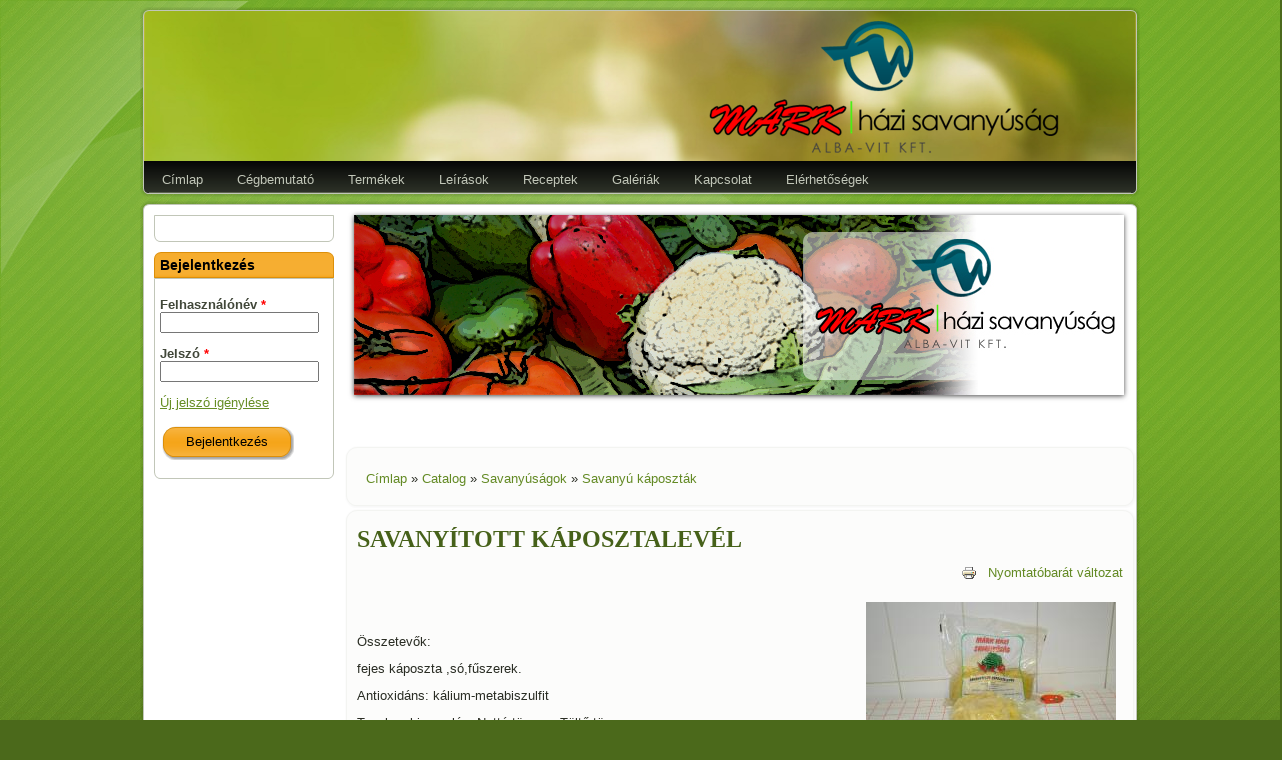

--- FILE ---
content_type: text/html; charset=utf-8
request_url: https://marksavanyusag.hu/termek/savanyitott-kaposztalevel
body_size: 22717
content:
<!DOCTYPE html PUBLIC "-//W3C//DTD XHTML+RDFa 1.0//EN" "http://www.w3.org/MarkUp/DTD/xhtml-rdfa-1.dtd">
<html xmlns="http://www.w3.org/1999/xhtml" xml:lang="hu" version="XHTML+RDFa 1.0" dir="ltr"
  
  xmlns:content="http://purl.org/rss/1.0/modules/content/"
  xmlns:dc="http://purl.org/dc/terms/"
  xmlns:foaf="http://xmlns.com/foaf/0.1/"
  xmlns:og="http://ogp.me/ns#"
  xmlns:rdfs="http://www.w3.org/2000/01/rdf-schema#"
  xmlns:sioc="http://rdfs.org/sioc/ns#"
  xmlns:sioct="http://rdfs.org/sioc/types#"
  xmlns:skos="http://www.w3.org/2004/02/skos/core#"
  xmlns:xsd="http://www.w3.org/2001/XMLSchema#">

<head profile="http://www.w3.org/1999/xhtml/vocab">
  <meta http-equiv="Content-Type" content="text/html; charset=utf-8" />
<meta name="Generator" content="Drupal 7 (http://drupal.org)" />
<link rel="canonical" href="/termek/savanyitott-kaposztalevel" />
<link rel="shortlink" href="/node/12" />
<link rel="shortcut icon" href="https://marksavanyusag.hu/sites/default/files/favicon.png" type="image/png" />
  <title>Savanyított káposztalevél | Márk házisavanyúság</title>
  <style type="text/css" media="all">
@import url("https://marksavanyusag.hu/modules/system/system.base.css?r21qkz");
@import url("https://marksavanyusag.hu/modules/system/system.menus.css?r21qkz");
@import url("https://marksavanyusag.hu/modules/system/system.messages.css?r21qkz");
@import url("https://marksavanyusag.hu/modules/system/system.theme.css?r21qkz");
</style>
<style type="text/css" media="all">
@import url("https://marksavanyusag.hu/modules/comment/comment.css?r21qkz");
@import url("https://marksavanyusag.hu/modules/field/theme/field.css?r21qkz");
@import url("https://marksavanyusag.hu/modules/node/node.css?r21qkz");
@import url("https://marksavanyusag.hu/modules/poll/poll.css?r21qkz");
@import url("https://marksavanyusag.hu/modules/search/search.css?r21qkz");
@import url("https://marksavanyusag.hu/sites/all/modules/ubercart/uc_file/uc_file.css?r21qkz");
@import url("https://marksavanyusag.hu/sites/all/modules/ubercart/uc_order/uc_order.css?r21qkz");
@import url("https://marksavanyusag.hu/sites/all/modules/ubercart/uc_product/uc_product.css?r21qkz");
@import url("https://marksavanyusag.hu/sites/all/modules/ubercart/uc_store/uc_store.css?r21qkz");
@import url("https://marksavanyusag.hu/modules/user/user.css?r21qkz");
@import url("https://marksavanyusag.hu/sites/all/modules/views/css/views.css?r21qkz");
</style>
<style type="text/css" media="all">
@import url("https://marksavanyusag.hu/sites/all/libraries/colorbox/example5/colorbox.css?r21qkz");
@import url("https://marksavanyusag.hu/sites/all/modules/ctools/css/ctools.css?r21qkz");
@import url("https://marksavanyusag.hu/sites/all/modules/print/css/printlinks.css?r21qkz");
@import url("https://marksavanyusag.hu/sites/all/libraries/nivo-slider/nivo-slider.css?r21qkz");
@import url("https://marksavanyusag.hu/sites/all/libraries/nivo-slider/themes/default/default.css?r21qkz");
</style>
<style type="text/css" media="all">
@import url("https://marksavanyusag.hu/sites/all/themes/marksavanyu_beta_v1/style.css?r21qkz");
</style>
  <script type="text/javascript" src="https://marksavanyusag.hu/misc/jquery.js?v=1.4.4"></script>
<script type="text/javascript" src="https://marksavanyusag.hu/misc/jquery-extend-3.4.0.js?v=1.4.4"></script>
<script type="text/javascript" src="https://marksavanyusag.hu/misc/jquery-html-prefilter-3.5.0-backport.js?v=1.4.4"></script>
<script type="text/javascript" src="https://marksavanyusag.hu/misc/jquery.once.js?v=1.2"></script>
<script type="text/javascript" src="https://marksavanyusag.hu/misc/drupal.js?r21qkz"></script>
<script type="text/javascript" src="https://marksavanyusag.hu/sites/all/modules/ubercart/uc_file/uc_file.js?r21qkz"></script>
<script type="text/javascript" src="https://marksavanyusag.hu/sites/default/files/languages/hu_t_4EXRhrpI7v90Zx_lL7jslgbFzX_FW1cO5JSR_o7oI.js?r21qkz"></script>
<script type="text/javascript" src="https://marksavanyusag.hu/sites/all/libraries/colorbox/colorbox/jquery.colorbox-min.js?r21qkz"></script>
<script type="text/javascript" src="https://marksavanyusag.hu/sites/all/modules/colorbox/js/colorbox.js?r21qkz"></script>
<script type="text/javascript" src="https://marksavanyusag.hu/sites/all/modules/colorbox/js/colorbox_load.js?r21qkz"></script>
<script type="text/javascript" src="https://marksavanyusag.hu/sites/all/modules/colorbox/js/colorbox_inline.js?r21qkz"></script>
<script type="text/javascript" src="https://marksavanyusag.hu/sites/all/libraries/nivo-slider/jquery.nivo.slider.pack.js?r21qkz"></script>
<script type="text/javascript" src="https://marksavanyusag.hu/sites/all/modules/media-nivo-slider/js/media_nivo_slider.js?r21qkz"></script>
<script type="text/javascript" src="https://marksavanyusag.hu/sites/all/modules/google_analytics/googleanalytics.js?r21qkz"></script>
<script type="text/javascript">
<!--//--><![CDATA[//><!--
var _gaq = _gaq || [];_gaq.push(["_setAccount", "UA-31896147-1"]);_gaq.push(["_trackPageview"]);(function() {var ga = document.createElement("script");ga.type = "text/javascript";ga.async = true;ga.src = ("https:" == document.location.protocol ? "https://ssl" : "http://www") + ".google-analytics.com/ga.js";var s = document.getElementsByTagName("script")[0];s.parentNode.insertBefore(ga, s);})();
//--><!]]>
</script>
<script type="text/javascript" src="https://marksavanyusag.hu/sites/all/themes/marksavanyu_beta_v1/script.js?r21qkz"></script>
<script type="text/javascript">
<!--//--><![CDATA[//><!--
jQuery.extend(Drupal.settings, {"basePath":"\/","pathPrefix":"","ajaxPageState":{"theme":"marksavanyu_beta_v1","theme_token":"NcRgVnEjXL-J2AM18UysRlJkfgvMHtSltCucOzeMb1E","js":{"misc\/jquery.js":1,"misc\/jquery-extend-3.4.0.js":1,"misc\/jquery-html-prefilter-3.5.0-backport.js":1,"misc\/jquery.once.js":1,"misc\/drupal.js":1,"sites\/all\/modules\/ubercart\/uc_file\/uc_file.js":1,"public:\/\/languages\/hu_t_4EXRhrpI7v90Zx_lL7jslgbFzX_FW1cO5JSR_o7oI.js":1,"sites\/all\/libraries\/colorbox\/colorbox\/jquery.colorbox-min.js":1,"sites\/all\/modules\/colorbox\/js\/colorbox.js":1,"sites\/all\/modules\/colorbox\/js\/colorbox_load.js":1,"sites\/all\/modules\/colorbox\/js\/colorbox_inline.js":1,"sites\/all\/libraries\/nivo-slider\/jquery.nivo.slider.pack.js":1,"sites\/all\/modules\/media-nivo-slider\/js\/media_nivo_slider.js":1,"sites\/all\/modules\/google_analytics\/googleanalytics.js":1,"0":1,"sites\/all\/themes\/marksavanyu_beta_v1\/script.js":1},"css":{"modules\/system\/system.base.css":1,"modules\/system\/system.menus.css":1,"modules\/system\/system.messages.css":1,"modules\/system\/system.theme.css":1,"modules\/comment\/comment.css":1,"modules\/field\/theme\/field.css":1,"modules\/node\/node.css":1,"modules\/poll\/poll.css":1,"modules\/search\/search.css":1,"sites\/all\/modules\/ubercart\/uc_file\/uc_file.css":1,"sites\/all\/modules\/ubercart\/uc_order\/uc_order.css":1,"sites\/all\/modules\/ubercart\/uc_product\/uc_product.css":1,"sites\/all\/modules\/ubercart\/uc_store\/uc_store.css":1,"modules\/user\/user.css":1,"sites\/all\/modules\/views\/css\/views.css":1,"sites\/all\/libraries\/colorbox\/example5\/colorbox.css":1,"sites\/all\/modules\/ctools\/css\/ctools.css":1,"sites\/all\/modules\/print\/css\/printlinks.css":1,"sites\/all\/libraries\/nivo-slider\/nivo-slider.css":1,"sites\/all\/libraries\/nivo-slider\/themes\/default\/default.css":1,"sites\/all\/themes\/marksavanyu_beta_v1\/style.css":1}},"colorbox":{"opacity":"0.85","current":"{current} of {total}","previous":"\u00ab Prev","next":"Next \u00bb","close":"Close","maxWidth":"100%","maxHeight":"100%","fixed":true,"__drupal_alter_by_ref":["sites\/all\/libraries\/colorbox\/example5"]},"media_nivo_slider":{"banner":{"effect":"random","animSpeed":"500","pauseTime":"8000","slices":"15","boxCols":"8","boxRows":"4","hoverPause":"false","captionOpacity":"0.80"}},"googleanalytics":{"trackOutbound":1,"trackMailto":1,"trackDownload":1,"trackDownloadExtensions":"7z|aac|arc|arj|asf|asx|avi|bin|csv|doc|exe|flv|gif|gz|gzip|hqx|jar|jpe?g|js|mp(2|3|4|e?g)|mov(ie)?|msi|msp|pdf|phps|png|ppt|qtm?|ra(m|r)?|sea|sit|tar|tgz|torrent|txt|wav|wma|wmv|wpd|xls|xml|z|zip"},"urlIsAjaxTrusted":{"\/termek\/savanyitott-kaposztalevel?destination=node\/12":true}});
//--><!]]>
</script>
  <!--[if IE 6]><link rel="stylesheet" href="/sites/all/themes/marksavanyu_beta_v1/style.ie6.css" type="text/css" media="screen" /><![endif]-->  
  <!--[if IE 7]><link rel="stylesheet" href="/sites/all/themes/marksavanyu_beta_v1/style.ie7.css" type="text/css" media="screen" /><![endif]-->
</head>
<body class="html not-front not-logged-in no-sidebars page-node page-node- page-node-12 node-type-product uc-product-node" >
    
<div id="art-page-background-middle-texture">
<div id="art-page-background-glare">
    <div id="art-page-background-glare-image"> </div>
</div>
<div id="art-main">
<div class="art-header">
    <div class="art-header-clip">
    <div class="art-header-center">
        <div class="art-header-png"></div>
        <div class="art-header-jpeg"></div>
    </div>
    </div>
<div class="art-header-wrapper">
<div class="art-header-inner">
<div class="art-headerobject"></div>
<div class="art-logo">
          </div>

</div>
</div>
</div>
<div class="cleared reset-box"></div><div class="art-nav">
    <div class="art-nav-l"></div>
    <div class="art-nav-r"></div>
<div class="art-nav-outer">
<div class="art-nav-wrapper">
<div class="art-nav-inner">
              <div class="region region-navigation">
    
<div id="art-hmenu-id"><ul class="art-hmenu"><li class="first leaf"><a href="/"><span class="l"></span><span class="r"></span><span class="t">Címlap</span></a></li>
<li class="leaf"><a href="/cegbemutato"><span class="l"></span><span class="r"></span><span class="t">Cégbemutató</span></a></li>
<li class="expanded"><a href="/catalog/4" title=""><span class="l"></span><span class="r"></span><span class="t">Termékek</span></a><ul><li class="first leaf"><a href="/catalog/4" title="">Terméklista</a></li>
<li class="last leaf"><a href="/kiszerelesi-tablazat">Kiszerelési táblázat</a></li>
</ul></li>
<li class="expanded"><a href="/egyszer-c-mk-k/le-r-sok" title=""><span class="l"></span><span class="r"></span><span class="t">Leírások</span></a><ul><li class="first leaf"><a href="/content/savanyitas">A savanyítás</a></li>
<li class="last leaf"><a href="/content/z-lds-gf-l-kr-l-f-szerekr-l">Zöldségfélékről, fűszerekről</a></li>
</ul></li>
<li class="expanded"><a href="/receptek" title=""><span class="l"></span><span class="r"></span><span class="t">Receptek</span></a><ul><li class="first leaf"><a href="/egyszer-c-mk-k/savany-tott-k-poszt-s-h-s-telek" title="">Húsételek</a></li>
<li class="leaf"><a href="/egyszer-c-mk-k/savany-tott-k-poszt-s-sz-rnyas-telek" title="">Szárnyas ételek</a></li>
<li class="leaf"><a href="/egyszer-c-mk-k/savany-tott-k-poszt-val-k-sz-lt-hal-telek" title="">Hal ételek</a></li>
<li class="last leaf"><a href="/egyszer-c-mk-k/savany-tott-k-poszt-val-k-sz-lt-egy-b-telek" title="">Egyéb ételek</a></li>
</ul></li>
<li class="leaf"><a href="/galeria"><span class="l"></span><span class="r"></span><span class="t">Galériák</span></a></li>
<li class="leaf"><a href="/contact" title=""><span class="l"></span><span class="r"></span><span class="t">Kapcsolat</span></a></li>
<li class="last leaf"><a href="/elerhetosegek"><span class="l"></span><span class="r"></span><span class="t">Elérhetőségek</span></a></li>
</ul></div>
  </div>
        </div>
</div>
</div>
</div>
<div class="cleared reset-box"></div>
<div class="art-sheet">
    <div class="art-sheet-tl"></div>
    <div class="art-sheet-tr"></div>
    <div class="art-sheet-bl"></div>
    <div class="art-sheet-br"></div>
    <div class="art-sheet-tc"></div>
    <div class="art-sheet-bc"></div>
    <div class="art-sheet-cl"></div>
    <div class="art-sheet-cr"></div>
    <div class="art-sheet-cc"></div>
    <div class="art-sheet-body">
<div class="art-content-layout">
    <div class="art-content-layout-row">
<div class="art-layout-cell art-sidebar1">  <div class="region region-sidebar-left">
    <div class="block block-block" id="block-block-2">
<div class="art-block">
      <div class="art-block-body">
  
    
	    
	<div class="art-blockcontent">
		    <div class="art-blockcontent-tl"></div>
		    <div class="art-blockcontent-tr"></div>
		    <div class="art-blockcontent-bl"></div>
		    <div class="art-blockcontent-br"></div>
		    <div class="art-blockcontent-tc"></div>
		    <div class="art-blockcontent-bc"></div>
		    <div class="art-blockcontent-cl"></div>
		    <div class="art-blockcontent-cr"></div>
		    <div class="art-blockcontent-cc"></div>
		    <div class="art-blockcontent-body">
		<div class="content">
		
			
<div id="fb-root"></div>
<script>(function(d, s, id) {
  var js, fjs = d.getElementsByTagName(s)[0];
  if (d.getElementById(id)) return;
  js = d.createElement(s); js.id = id;
  js.src = "//connect.facebook.net/en_US/all.js#xfbml=1";
  fjs.parentNode.insertBefore(js, fjs);
}(document, 'script', 'facebook-jssdk'));</script>
<div class="fb-like-box" data-href="http://www.facebook.com/MarkHaziSavanyusag" data-width="160" data-show-faces="true" data-border-color="#FFFFFF" data-stream="true" data-header="false"></div>
	
		</div>
				<div class="cleared"></div>
		    </div>
		</div>
		

				<div class="cleared"></div>
		    </div>
		</div>
		
	</div><div class="block block-user" id="block-user-login">
<div class="art-block">
      <div class="art-block-body">
  
    
	    			
			<div class="art-blockheader">
				    <div class="l"></div>
				    <div class="r"></div>
				    <h3 class="t subject">
						
			Bejelentkezés			
			</h3>
				</div>
				
			
	    
	<div class="art-blockcontent">
		    <div class="art-blockcontent-tl"></div>
		    <div class="art-blockcontent-tr"></div>
		    <div class="art-blockcontent-bl"></div>
		    <div class="art-blockcontent-br"></div>
		    <div class="art-blockcontent-tc"></div>
		    <div class="art-blockcontent-bc"></div>
		    <div class="art-blockcontent-cl"></div>
		    <div class="art-blockcontent-cr"></div>
		    <div class="art-blockcontent-cc"></div>
		    <div class="art-blockcontent-body">
		<div class="content">
		
			
<form action="/termek/savanyitott-kaposztalevel?destination=node/12" method="post" id="user-login-form" accept-charset="UTF-8"><div><div class="form-item form-type-textfield form-item-name">
  <label for="edit-name">Felhasználónév <span class="form-required" title="Szükséges mező.">*</span></label>
 <input type="text" id="edit-name" name="name" value="" size="15" maxlength="60" class="form-text required" />
</div>
<div class="form-item form-type-password form-item-pass">
  <label for="edit-pass">Jelszó <span class="form-required" title="Szükséges mező.">*</span></label>
 <input type="password" id="edit-pass" name="pass" size="15" maxlength="128" class="form-text required" />
</div>
<div class="item-list"><ul><li class="first last"><a href="/user/password" title="Új jelszó igénylése e-mailben.">Új jelszó igénylése</a></li>
</ul></div><input type="hidden" name="form_build_id" value="form-GEqn7pufF2Dtm5-rVb23LMcDFWLm0k_SpDDEG46SC1I" />
<input type="hidden" name="form_id" value="user_login_block" />
<div class="form-actions form-wrapper" id="edit-actions"><span class="art-button-wrapper"><span class="art-button-l"></span><span class="art-button-r"></span><input type="submit" id="edit-submit" name="op" value="Bejelentkezés" class="form-submit art-button" /></span></div></div></form>
	
		</div>
				<div class="cleared"></div>
		    </div>
		</div>
		

				<div class="cleared"></div>
		    </div>
		</div>
		
	</div>  </div>
</div><div class="art-layout-cell art-content"><div id="banner2">  <div class="region region-banner2">
    <div class="block block-media-nivo-slider" id="block-media-nivo-slider-94">
    
	    
			

<div class="slider-wrapper theme-default">
  <div class="ribbon"></div>  <div id="banner-media-nivo-slider" class="nivoSlider">

    <img typeof="foaf:Image" src="https://marksavanyusag.hu/sites/default/files/banner1.jpg" width="770px" height="180px" alt="" /><img typeof="foaf:Image" src="https://marksavanyusag.hu/sites/default/files/banner3.jpg" width="770px" height="180px" alt="" /><img typeof="foaf:Image" src="https://marksavanyusag.hu/sites/default/files/banner2.jpg" width="770px" height="180px" alt="" /><img typeof="foaf:Image" src="https://marksavanyusag.hu/sites/default/files/banner4.jpg" width="770px" height="180px" alt="" />  </div>
</div>

	</div>  </div>
</div><div class="art-post">
    <div class="art-post-tl"></div>
    <div class="art-post-tr"></div>
    <div class="art-post-bl"></div>
    <div class="art-post-br"></div>
    <div class="art-post-tc"></div>
    <div class="art-post-bc"></div>
    <div class="art-post-cl"></div>
    <div class="art-post-cr"></div>
    <div class="art-post-cc"></div>
    <div class="art-post-body">
<div class="art-post-inner art-article">
<div class="art-postcontent">
<h2 class="element-invisible art-postheader">Jelenlegi hely</h2><div class="breadcrumb art-postcontent"><a href="/">Címlap</a> » <a href="/catalog">Catalog</a> » <a href="/catalog/4">Savanyúságok</a> » <a href="/catalog/3">Savanyú káposzták</a></div>
</div>
<div class="cleared"></div>

</div>

		<div class="cleared"></div>
    </div>
</div>
              
                                  <div class="region region-content">
      <div class="region region-content">
    <div class="block block-system" id="block-system-main">
    
	    
			
<div id="node-12" class="node node-product" about="/termek/savanyitott-kaposztalevel" typeof="sioc:Item foaf:Document">
<div class="art-post">
    <div class="art-post-tl"></div>
    <div class="art-post-tr"></div>
    <div class="art-post-bl"></div>
    <div class="art-post-br"></div>
    <div class="art-post-tc"></div>
    <div class="art-post-bc"></div>
    <div class="art-post-cl"></div>
    <div class="art-post-cr"></div>
    <div class="art-post-cc"></div>
    <div class="art-post-body">
<div class="art-post-inner art-article">
<h2 class="art-postheader">Savanyított káposztalevél<span property="dc:title" content="Savanyított káposztalevél" class="rdf-meta element-hidden"></span><span property="sioc:num_replies" content="0" datatype="xsd:integer" class="rdf-meta element-hidden"></span></h2>
<div class="art-postcontent">
<span class="print-link"><span class="print_html"><a href="https://marksavanyusag.hu/print/12" title="Display a printer-friendly version of this page." class="print-page" onclick="window.open(this.href); return false" rel="nofollow"><img class="print-icon print-icon-margin" typeof="foaf:Image" src="https://marksavanyusag.hu/sites/all/modules/print/icons/print_icon.gif" alt="Nyomtatóbarát változat" title="Nyomtatóbarát változat" />Nyomtatóbarát változat</a></span></span><div class="field field-name-uc-product-image field-type-image field-label-hidden"><div class="field-items"><div class="field-item even"><a href="https://marksavanyusag.hu/sites/default/files/savanyitott_kaposztalevel.JPG" title="Savanyított káposztalevél" class="colorbox" rel="gallery-12"><img typeof="foaf:Image" src="https://marksavanyusag.hu/sites/default/files/styles/uc_product/public/savanyitott_kaposztalevel.JPG?itok=fqzwl61M" width="250" height="167" /></a></div></div></div><div class="field field-name-body field-type-text-with-summary field-label-hidden"><div class="field-items"><div class="field-item even" property="content:encoded"> <p> </p>
<p>Összetevők:</p>
<p>fejes káposzta ,só,fűszerek.</p>
<p>Antioxidáns: kálium-metabiszulfit</p>
<p>Tasakos kiszerelés: Nettó tömeg   Töltő tömeg</p>
<p>                                      1400g                  1000g</p>
<p>Vödrös kiszerelés:</p>
<p>                                     18kg                    13kg</p>
<p> </p>
<table border="1" cellpadding="0" cellspacing="0">
<tbody>
<tr>
<td>
<p align="center"><strong>Tápanyag</strong></p>
</td>
<td>
<p align="center"><strong>Érték</strong></p>
</td>
</tr>
<tr>
<td>
<p><strong>Szénhidrát tartalom (g/100 g)</strong></p>
</td>
<td>
<p>3.4</p>
</td>
</tr>
<tr>
<td>
<p><strong>Energia-tartalom (Kcal/100 g)</strong></p>
</td>
<td>
<p>20</p>
</td>
</tr>
<tr>
<td>
<p><strong>Energia-tartalom (kJ/100 g)</strong></p>
</td>
<td>
<p>84</p>
</td>
</tr>
<tr>
<td>
<p><strong>Fehérje-tartalom (g/100 g)</strong></p>
</td>
<td>
<p>1.1</p>
</td>
</tr>
<tr>
<td>
<p><strong>Zsír-tartalom (g/100 g)</strong></p>
</td>
<td>
<p>0.2</p>
</td>
</tr>
<tr>
<td>
<p><strong>Hamu tartalom (g/100g)</strong></p>
</td>
<td>
<p>2.1</p>
</td>
</tr>
<tr>
<td>
<p><strong>Víztartalom (g/100 g)</strong></p>
</td>
<td>
<p>92.5</p>
</td>
</tr>
<tr>
<td>
<p><strong>Nyersrost élelmirost (g/100 g)</strong></p>
</td>
<td>
<p>0.7</p>
</td>
</tr>
<tr>
<td>
<p><strong>karotin tartalom (mg/100 g)</strong></p>
</td>
<td>
<p>0.02</p>
</td>
</tr>
<tr>
<td>
<p><strong>B1- vitamin (tiamin) tartalom (µg/100 g)</strong></p>
</td>
<td>
<p>3</p>
</td>
</tr>
<tr>
<td>
<p><strong>B2-vitamin (riboflavin) tartalom (µg/100 g)</strong></p>
</td>
<td>
<p>6</p>
</td>
</tr>
<tr>
<td>
<p><strong>niacin tartalom (mg/100 g)</strong></p>
</td>
<td>
<p>0.1</p>
</td>
</tr>
<tr>
<td>
<p><strong>C-vitamin (ascorbinsav) tartalom (mg/100 g)</strong></p>
</td>
<td>
<p>16</p>
</td>
</tr>
</tbody>
</table>
<p> </p>
 </div></div></div>
</div>
<div class="cleared"></div>

</div>

		<div class="cleared"></div>
    </div>
</div>

</div>
	</div>  </div>
  </div>
</div>

    </div>
</div>
<div class="cleared"></div>

<div class="art-footer">
    <div class="art-footer-t"></div>
    <div class="art-footer-l"></div>
    <div class="art-footer-b"></div>
    <div class="art-footer-r"></div>
    <div class="art-footer-body">
        <a href="/rss.xml" class="art-rss-tag-icon"></a>                <div class="art-footer-text">
                          <div class="region region-footer-message">
    <div class="block block-block" id="block-block-1">
    
	    
			
 <p>Minden jog fenntartva© Alba-vit Kft. 2012</p>
 
	</div>  </div>
                                </div>
		<div class="cleared"></div>
    </div>
</div>
		<div class="cleared"></div>
    </div>
</div>
<div class="cleared"></div>


</div>
</div>


  </body>
</html>

--- FILE ---
content_type: application/javascript
request_url: https://marksavanyusag.hu/sites/all/modules/media-nivo-slider/js/media_nivo_slider.js?r21qkz
body_size: 1614
content:
/**
 * @file
 *  Applies the nivo slider functionality to the drupal blocks.
 */
 
(function ($) {
  Drupal.behaviors.mediaNivoSlider = {
    attach: function (context, settings) {
      // Iterate over all nivo sliders available via the Drupal javascript settings.
      for (var key in Drupal.settings.media_nivo_slider) {
        var slider = Drupal.settings.media_nivo_slider[key];
        
        // Set the block width, corrects the width setting when using varied image styles.
        var imageWidth = $("#" + key + "-media-nivo-slider").find('img:first').width();
        $("#" + key + "-media-nivo-slider").css('width', imageWidth);
         
        // Apply nivo slider to block
        $("#" + key + "-media-nivo-slider").nivoSlider({
          effect:slider.effect, //Specify sets like: 'fold,fade,sliceDown'
          slices:parseInt(slider.slices),
          boxCols:parseInt(slider.boxCols), // For box animations
          boxRows:parseInt(slider.boxRows),
          animSpeed:parseInt(slider.animSpeed), //Slide transition speed
          pauseTime:parseInt(slider.pauseTime),
          startSlide:0, //Set starting Slide (0 index)
          directionNav:true, //Next & Prev
          directionNavHide:true, //Only show on hover
          controlNav:false, //1,2,3...
          keyboardNav:true, //Use left & right arrows
          pauseOnHover:(slider.hoverPause == "true"), //Stop animation while hovering
          manualAdvance:false, //Force manual transitions
          captionOpacity:slider.captionOpacity //Universal caption opacity 
        });        
      }
    }
  };

}(jQuery));
